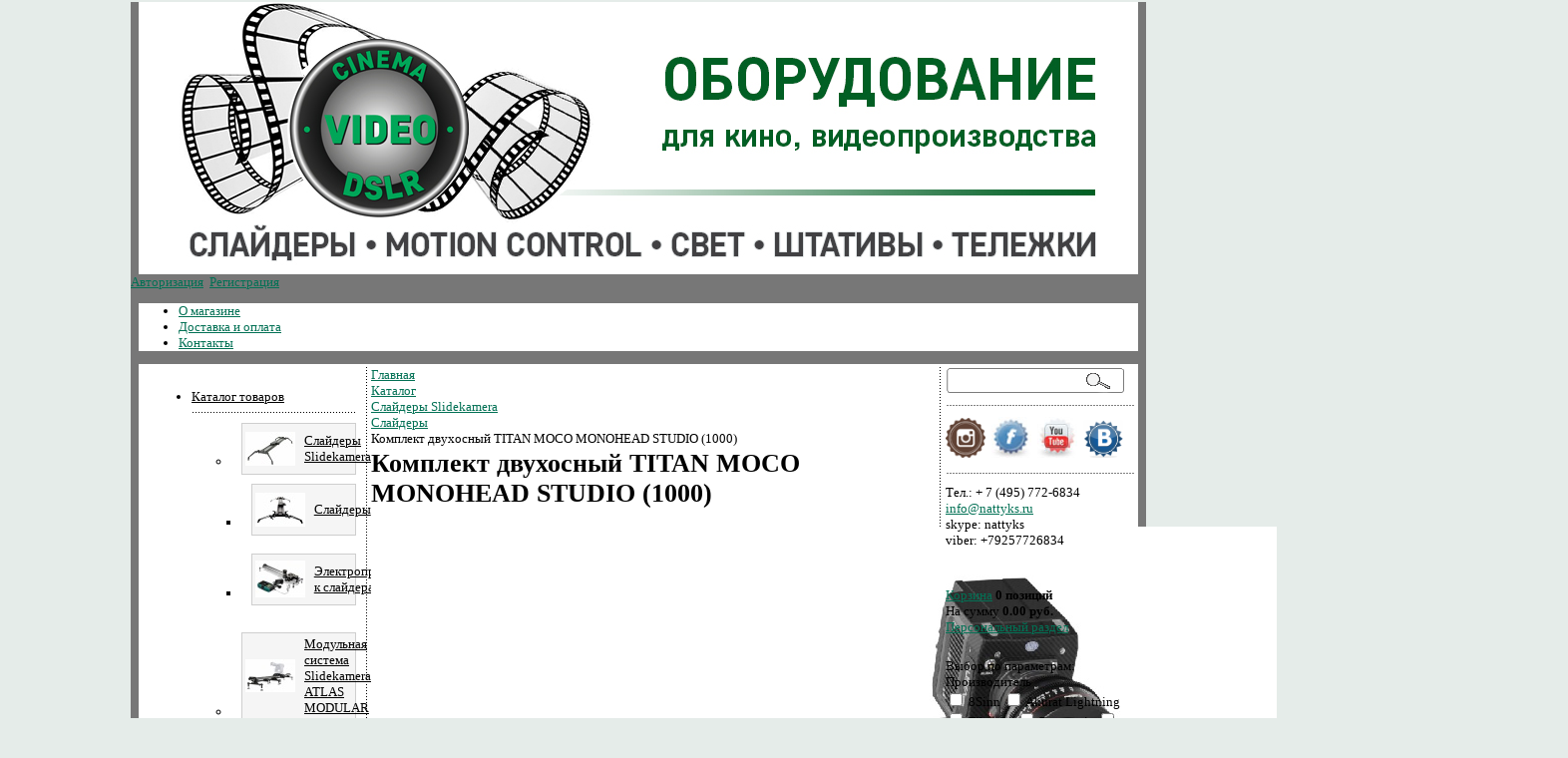

--- FILE ---
content_type: text/html; charset=UTF-8
request_url: http://www.videodslr.ru/catalog/slaydery_slidekamera_sliders/titan_100_2x/
body_size: 72543
content:
<!DOCTYPE html PUBLIC "-//W3C//DTD XHTML 1.0 Transitional//EN" "http://www.w3.org/TR/xhtml1/DTD/xhtml1-transitional.dtd">
<html xmlns="http://www.w3.org/1999/xhtml" xml:lang="ru" lang="ru">
<head>
<meta http-equiv="Content-Type" content="text/html; charset=UTF-8" />
<meta name="robots" content="slidekamera, операторское оборудование, red epic, red dragon, arri, arri alexa, blackmagic, blackmagic camera, sony, canon, nikon, panasonic, видео, hdslr, видеосъемка, видеопроизводство, операторский кран, слайдер для видео, слайдер для кинокамер, оборудование для dslr видеосъемки, операторская тележка &quot;scater&quot;, моторизированный слайдер, штативы видео, слайдеры для dslr, слайдер для видеосъемки, слайдер для dslr, слайдер dslr, операторский слайдер, операторская тележка, слайдер (кинооборудование), моторизованная панорамная голова, моторизированный слайдер slidekamera, оборудование для видеосъемки, slidekamera, camera crane, штативы для видеосъемки, dslr оборудование, кран для видеосъёмки, электропривод для слайдера, штатив slidekamera, слайдер моторизированный, слайдер slidekamera, операторский мини кран, моторизованные панорамные видеоголовки, моторизированный слайдер для камеры, моторизированный слайдер slidekamera, голова операторского крана, dslr кран, dslr слайдер, слайдер дслр, дслр оборудование, операторское оборудование, моторизированные краны, глайдтрек, слайдер камера, новая техника для видеоператора, кран операторский, кран журавль, кран для видеосъемки, proaim, camtree, filmcity, fotorange, konova, konova slider, konova слайдер, слайдер konova, varavon, varavon slidecam, varavon слайдер, kessler, kessler crane, pocket jib, glidetrack" />
<meta name="keywords" content="slidekamera, операторское оборудование, red epic, red dragon, arri, arri alexa, blackmagic, blackmagic camera, sony, canon, nikon, panasonic, видео, hdslr, видеосъемка, видеопроизводство, операторский кран, слайдер для видео, слайдер для кинокамер, оборудование для dslr видеосъемки, операторская тележка &quot;scater&quot;, моторизированный слайдер, штативы видео, слайдеры для dslr, слайдер для видеосъемки, слайдер для dslr, слайдер dslr, операторский слайдер, операторская тележка, слайдер (кинооборудование), моторизованная панорамная голова, моторизированный слайдер slidekamera, оборудование для видеосъемки, slidekamera, camera crane, штативы для видеосъемки, dslr оборудование, кран для видеосъёмки, электропривод для слайдера, штатив slidekamera, слайдер моторизированный, слайдер slidekamera, операторский мини кран, моторизованные панорамные видеоголовки, моторизированный слайдер для камеры, моторизированный слайдер slidekamera, голова операторского крана, dslr кран, dslr слайдер, слайдер дслр, дслр оборудование, операторское оборудование, моторизированные краны, глайдтрек, слайдер камера, новая техника для видеоператора, кран операторский, кран журавль, кран для видеосъемки, proaim, camtree, filmcity, fotorange, konova, konova slider, konova слайдер, слайдер konova, varavon, varavon slidecam, varavon слайдер, kessler, kessler crane, pocket jib, glidetrack" />
<meta name="description" content="Оборудование для кино, теле и видеопроизводства: слайдеры, операторские краны, штативы и др." />
<link href="/bitrix/js/ui/fonts/opensans/ui.font.opensans.min.css?16589119382320" type="text/css"  rel="stylesheet" />
<link href="/bitrix/js/main/popup/dist/main.popup.bundle.min.css?165822573724774" type="text/css"  rel="stylesheet" />
<link href="/bitrix/cache/css/s1/web20/page_2d0e8912d3bce221605fce49ae3b3329/page_2d0e8912d3bce221605fce49ae3b3329_v1.css?173056912744627" type="text/css"  rel="stylesheet" />
<link href="/bitrix/cache/css/s1/web20/template_d8904623b1f14071332e37236a1ac290/template_d8904623b1f14071332e37236a1ac290_v1.css?173056912726558" type="text/css"  data-template-style="true" rel="stylesheet" />
<script type="text/javascript">if(!window.BX)window.BX={};if(!window.BX.message)window.BX.message=function(mess){if(typeof mess==='object'){for(let i in mess) {BX.message[i]=mess[i];} return true;}};</script>
<script type="text/javascript">(window.BX||top.BX).message({'JS_CORE_LOADING':'Загрузка...','JS_CORE_NO_DATA':'- Нет данных -','JS_CORE_WINDOW_CLOSE':'Закрыть','JS_CORE_WINDOW_EXPAND':'Развернуть','JS_CORE_WINDOW_NARROW':'Свернуть в окно','JS_CORE_WINDOW_SAVE':'Сохранить','JS_CORE_WINDOW_CANCEL':'Отменить','JS_CORE_WINDOW_CONTINUE':'Продолжить','JS_CORE_H':'ч','JS_CORE_M':'м','JS_CORE_S':'с','JSADM_AI_HIDE_EXTRA':'Скрыть лишние','JSADM_AI_ALL_NOTIF':'Показать все','JSADM_AUTH_REQ':'Требуется авторизация!','JS_CORE_WINDOW_AUTH':'Войти','JS_CORE_IMAGE_FULL':'Полный размер'});</script>

<script type="text/javascript" src="/bitrix/js/main/core/core.min.js?1658225737216421"></script>

<script>BX.setJSList(['/bitrix/js/main/core/core_ajax.js','/bitrix/js/main/core/core_promise.js','/bitrix/js/main/polyfill/promise/js/promise.js','/bitrix/js/main/loadext/loadext.js','/bitrix/js/main/loadext/extension.js','/bitrix/js/main/polyfill/promise/js/promise.js','/bitrix/js/main/polyfill/find/js/find.js','/bitrix/js/main/polyfill/includes/js/includes.js','/bitrix/js/main/polyfill/matches/js/matches.js','/bitrix/js/ui/polyfill/closest/js/closest.js','/bitrix/js/main/polyfill/fill/main.polyfill.fill.js','/bitrix/js/main/polyfill/find/js/find.js','/bitrix/js/main/polyfill/matches/js/matches.js','/bitrix/js/main/polyfill/core/dist/polyfill.bundle.js','/bitrix/js/main/core/core.js','/bitrix/js/main/polyfill/intersectionobserver/js/intersectionobserver.js','/bitrix/js/main/lazyload/dist/lazyload.bundle.js','/bitrix/js/main/polyfill/core/dist/polyfill.bundle.js','/bitrix/js/main/parambag/dist/parambag.bundle.js']);
BX.setCSSList(['/bitrix/js/main/lazyload/dist/lazyload.bundle.css','/bitrix/js/main/parambag/dist/parambag.bundle.css']);</script>
<script type="text/javascript">(window.BX||top.BX).message({'LANGUAGE_ID':'ru','FORMAT_DATE':'DD.MM.YYYY','FORMAT_DATETIME':'DD.MM.YYYY HH:MI:SS','COOKIE_PREFIX':'BITRIX_SM','SERVER_TZ_OFFSET':'10800','UTF_MODE':'Y','SITE_ID':'s1','SITE_DIR':'/','USER_ID':'','SERVER_TIME':'1769299808','USER_TZ_OFFSET':'0','USER_TZ_AUTO':'Y','bitrix_sessid':'def57c64849bed9737f748a84a30195f'});</script>


<script type="text/javascript"  src="/bitrix/cache/js/s1/web20/kernel_main/kernel_main_v1.js?1737561357152878"></script>
<script type="text/javascript"  src="/bitrix/cache/js/s1/web20/kernel_main_polyfill_customevent/kernel_main_polyfill_customevent_v1.js?17305671341051"></script>
<script type="text/javascript" src="/bitrix/js/ui/dexie/dist/dexie.bitrix.bundle.min.js?164724683560992"></script>
<script type="text/javascript" src="/bitrix/js/main/core/core_ls.min.js?15325255187365"></script>
<script type="text/javascript" src="/bitrix/js/main/core/core_frame_cache.min.js?165225839911264"></script>
<script type="text/javascript" src="/bitrix/js/main/popup/dist/main.popup.bundle.min.js?165822573764063"></script>
<script type="text/javascript" src="/bitrix/js/currency/currency-core/dist/currency-core.bundle.min.js?16146232212842"></script>
<script type="text/javascript" src="/bitrix/js/currency/core_currency.min.js?1614623221833"></script>
<script type="text/javascript">BX.setJSList(['/bitrix/js/main/core/core_fx.js','/bitrix/js/main/pageobject/pageobject.js','/bitrix/js/main/core/core_window.js','/bitrix/js/main/session.js','/bitrix/js/main/date/main.date.js','/bitrix/js/main/core/core_date.js','/bitrix/js/main/utils.js','/bitrix/js/main/polyfill/customevent/main.polyfill.customevent.js','/bitrix/templates/web20/components/bitrix/catalog/catalog-slider/bitrix/catalog.element/.default/script.js','/bitrix/templates/web20/components/bitrix/menu/new-menu/script.js','/bitrix/templates/web20/components/bitrix/sale.basket.basket.line/basket-link/script.js','/bitrix/templates/web20/components/bitrix/catalog.smart.filter/visual_vertical_smart/script.js']);</script>
<script type="text/javascript">BX.setCSSList(['/bitrix/templates/web20/components/bitrix/catalog/catalog-slider/style.css','/bitrix/templates/web20/components/bitrix/catalog/catalog-slider/bitrix/catalog.element/.default/style.css','/bitrix/templates/web20/components/bitrix/catalog/catalog-slider/bitrix/catalog.element/.default/themes/green/style.css','/bitrix/templates/web20/components/bitrix/menu/top-menu/style.css','/bitrix/templates/web20/components/bitrix/menu/new-menu/style.css','/bitrix/templates/web20/components/bitrix/news.list/banners/style.css','/bitrix/components/bitrix/breadcrumb/templates/.default/style.css','/bitrix/templates/web20/components/bitrix/sale.basket.basket.line/basket-link/style.css','/bitrix/templates/web20/components/bitrix/catalog.smart.filter/visual_vertical_smart/style.css','/bitrix/templates/web20/components/bitrix/catalog.smart.filter/visual_vertical_smart/themes/green/colors.css','/bitrix/templates/web20/template_styles.css']);</script>


<script type="text/javascript"  src="/bitrix/cache/js/s1/web20/template_c56076e5b65922f2c7261fb24cc33656/template_c56076e5b65922f2c7261fb24cc33656_v1.js?173056713420271"></script>
<script type="text/javascript"  src="/bitrix/cache/js/s1/web20/page_cef9cd2e1f2d6561f8cd33020a92b5fa/page_cef9cd2e1f2d6561f8cd33020a92b5fa_v1.js?173056912772139"></script>
<script type="text/javascript">var _ba = _ba || []; _ba.push(["aid", "8706c32cdee3d4859c7d44bbbfc7f1ea"]); _ba.push(["host", "www.videodslr.ru"]); _ba.push(["ad[ct][item]", "[base64]"]);_ba.push(["ad[ct][user_id]", function(){return BX.message("USER_ID") ? BX.message("USER_ID") : 0;}]);_ba.push(["ad[ct][recommendation]", function() {var rcmId = "";var cookieValue = BX.getCookie("BITRIX_SM_RCM_PRODUCT_LOG");var productId = 1328;var cItems = [];var cItem;if (cookieValue){cItems = cookieValue.split(".");}var i = cItems.length;while (i--){cItem = cItems[i].split("-");if (cItem[0] == productId){rcmId = cItem[1];break;}}return rcmId;}]);_ba.push(["ad[ct][v]", "2"]);(function() {var ba = document.createElement("script"); ba.type = "text/javascript"; ba.async = true;ba.src = (document.location.protocol == "https:" ? "https://" : "http://") + "bitrix.info/ba.js";var s = document.getElementsByTagName("script")[0];s.parentNode.insertBefore(ba, s);})();</script>


<title>Комплект двухосный TITAN MOCO MONOHEAD STUDIO (1000)</title>

<script type="text/javascript" src="/highslide/highslide-full.js"></script>
<link rel="stylesheet" type="text/css" href="/highslide/highslide.css" />
<link rel="icon" href="/favicon.ico" type="image/x-icon"/>
<link rel="shortcut icon" href="/favicon.ico" type="image/x-icon"/>
<link href="/style.css" type="text/css" rel="stylesheet" />

<script type="text/javascript" src="//code.jquery.com/jquery-1.11.0.min.js"></script>
<script type="text/javascript" src="//code.jquery.com/jquery-migrate-1.2.1.min.js"></script>
<link rel="stylesheet" type="text/css" href="/slick/slick.css"/>
<link rel="stylesheet" type="text/css" href="/slick/slick-theme.css"/>
<script type="text/javascript" src="/slick/slick.min.js"></script>

<script type="text/javascript">
	hs.graphicsDir = '/highslide/graphics/';
	hs.align = 'center';
	hs.transitions = ['expand', 'crossfade'];
	hs.outlineType = 'rounded-white';
	hs.fadeInOut = true;
	hs.dimmingOpacity = 0.75;

	// define the restraining box
	hs.useBox = true;
	hs.width = 1200;
	hs.height = 900;

	// Add the controlbar
	hs.addSlideshow({
		interval: 5000,
		repeat: false,
		useControls: true,
		fixedControls: 'fit',
		overlayOptions: {
			opacity: 1,
			position: 'bottom center',
			hideOnMouseOut: true
		}
	});
</script>

</head>

<body>  
<table cellpadding="0" border="0" width="100%">
<tr>
<td align="center">
<div id="global">
<a href="/"><img src="/images/logo.jpg" border="0" alt="Оборудование для кино, теле и видеопроизводства: слайдеры, операторские краны, штативы и др." title="ООборудование для кино, теле и видеопроизводства: слайдеры, операторские краны, штативы и др." id="logo" /></a><br/>
<div id="logInOut">
<a href="/personal/profile/?login=yes">Авторизация</a>&nbsp;&nbsp;<a href="/personal/profile/?register=yes">Регистрация</a>
</div>
<div class="menu">
<ul class="top-menu">

			<li><a href="/about_us/">О магазине</a></li>
		
			<li><a href="/delivery/">Доставка и оплата</a></li>
		
			<li><a href="/contacts/">Контакты</a></li>
		

</ul>
<div style="clear: both"></div>
</div>
<table id="main">
    <tr> 		<td class="leftcolumn">
<ul class="left-menu">
<!--
array(24) {
  [0]=>
  array(11) {
    ["TEXT"]=>
    string(29) "Каталог товаров"
    ["LINK"]=>
    string(9) "/catalog/"
    ["SELECTED"]=>
    bool(true)
    ["PERMISSION"]=>
    string(1) "R"
    ["ADDITIONAL_LINKS"]=>
    array(0) {
    }
    ["ITEM_TYPE"]=>
    string(1) "D"
    ["ITEM_INDEX"]=>
    int(0)
    ["PARAMS"]=>
    array(0) {
    }
    ["CHAIN"]=>
    array(1) {
      [0]=>
      string(29) "Каталог товаров"
    }
    ["DEPTH_LEVEL"]=>
    int(1)
    ["IS_PARENT"]=>
    bool(true)
  }
  [1]=>
  array(12) {
    ["TEXT"]=>
    string(28) "Слайдеры Slidekamera"
    ["LINK"]=>
    string(18) "/catalog/slaydery/"
    ["SELECTED"]=>
    bool(true)
    ["PERMISSION"]=>
    string(1) "R"
    ["ADDITIONAL_LINKS"]=>
    array(1) {
      [0]=>
      string(18) "/catalog/slaydery/"
    }
    ["ITEM_TYPE"]=>
    string(1) "D"
    ["ITEM_INDEX"]=>
    int(3)
    ["PARAMS"]=>
    array(3) {
      ["FROM_IBLOCK"]=>
      bool(true)
      ["IS_PARENT"]=>
      bool(true)
      ["DEPTH_LEVEL"]=>
      string(1) "1"
    }
    ["CHAIN"]=>
    array(2) {
      [0]=>
      string(29) "Каталог товаров"
      [1]=>
      string(28) "Слайдеры Slidekamera"
    }
    ["DEPTH_LEVEL"]=>
    int(2)
    ["IS_PARENT"]=>
    bool(true)
    ["PICTURE"]=>
    string(38) "/upload/iblock/c52/big_xslider_pro.jpg"
  }
  [2]=>
  array(12) {
    ["TEXT"]=>
    string(16) "Слайдеры"
    ["LINK"]=>
    string(38) "/catalog/slaydery_slidekamera_sliders/"
    ["SELECTED"]=>
    bool(true)
    ["PERMISSION"]=>
    string(1) "R"
    ["ADDITIONAL_LINKS"]=>
    array(1) {
      [0]=>
      string(38) "/catalog/slaydery_slidekamera_sliders/"
    }
    ["ITEM_TYPE"]=>
    string(1) "D"
    ["ITEM_INDEX"]=>
    int(4)
    ["PARAMS"]=>
    array(3) {
      ["FROM_IBLOCK"]=>
      bool(true)
      ["IS_PARENT"]=>
      bool(false)
      ["DEPTH_LEVEL"]=>
      string(1) "2"
    }
    ["CHAIN"]=>
    array(2) {
      [0]=>
      string(29) "Каталог товаров"
      [1]=>
      string(16) "Слайдеры"
    }
    ["DEPTH_LEVEL"]=>
    int(3)
    ["IS_PARENT"]=>
    bool(false)
    ["PICTURE"]=>
    string(30) "/upload/iblock/b73/sliders.jpg"
  }
  [3]=>
  array(12) {
    ["TEXT"]=>
    string(50) "Электроприводы к слайдерам"
    ["LINK"]=>
    string(36) "/catalog/elektroprivody_k_slayderam/"
    ["SELECTED"]=>
    bool(false)
    ["PERMISSION"]=>
    string(1) "R"
    ["ADDITIONAL_LINKS"]=>
    array(1) {
      [0]=>
      string(36) "/catalog/elektroprivody_k_slayderam/"
    }
    ["ITEM_TYPE"]=>
    string(1) "D"
    ["ITEM_INDEX"]=>
    int(5)
    ["PARAMS"]=>
    array(3) {
      ["FROM_IBLOCK"]=>
      bool(true)
      ["IS_PARENT"]=>
      bool(false)
      ["DEPTH_LEVEL"]=>
      string(1) "2"
    }
    ["CHAIN"]=>
    array(2) {
      [0]=>
      string(29) "Каталог товаров"
      [1]=>
      string(50) "Электроприводы к слайдерам"
    }
    ["DEPTH_LEVEL"]=>
    int(3)
    ["IS_PARENT"]=>
    bool(false)
    ["PICTURE"]=>
    string(40) "/upload/iblock/548/naped_slidekamera.jpg"
  }
  [4]=>
  array(12) {
    ["TEXT"]=>
    string(59) "Модульная система Slidekamera ATLAS MODULAR"
    ["LINK"]=>
    string(27) "/catalog/slidekamera_atlas/"
    ["SELECTED"]=>
    bool(false)
    ["PERMISSION"]=>
    string(1) "R"
    ["ADDITIONAL_LINKS"]=>
    array(1) {
      [0]=>
      string(27) "/catalog/slidekamera_atlas/"
    }
    ["ITEM_TYPE"]=>
    string(1) "D"
    ["ITEM_INDEX"]=>
    int(6)
    ["PARAMS"]=>
    array(3) {
      ["FROM_IBLOCK"]=>
      bool(true)
      ["IS_PARENT"]=>
      bool(false)
      ["DEPTH_LEVEL"]=>
      string(1) "1"
    }
    ["CHAIN"]=>
    array(2) {
      [0]=>
      string(29) "Каталог товаров"
      [1]=>
      string(59) "Модульная система Slidekamera ATLAS MODULAR"
    }
    ["DEPTH_LEVEL"]=>
    int(2)
    ["IS_PARENT"]=>
    bool(false)
    ["PICTURE"]=>
    string(39) "/upload/iblock/16d/big_atlas_1_1920.jpg"
  }
  [5]=>
  array(12) {
    ["TEXT"]=>
    string(140) "Моторизированные комплекты Слайдкамера на базе модульного слайдера ATLAS MODULAR"
    ["LINK"]=>
    string(27) "/catalog/set_atlas_modular/"
    ["SELECTED"]=>
    bool(false)
    ["PERMISSION"]=>
    string(1) "R"
    ["ADDITIONAL_LINKS"]=>
    array(1) {
      [0]=>
      string(27) "/catalog/set_atlas_modular/"
    }
    ["ITEM_TYPE"]=>
    string(1) "D"
    ["ITEM_INDEX"]=>
    int(7)
    ["PARAMS"]=>
    array(3) {
      ["FROM_IBLOCK"]=>
      bool(true)
      ["IS_PARENT"]=>
      bool(false)
      ["DEPTH_LEVEL"]=>
      string(1) "1"
    }
    ["CHAIN"]=>
    array(2) {
      [0]=>
      string(29) "Каталог товаров"
      [1]=>
      string(140) "Моторизированные комплекты Слайдкамера на базе модульного слайдера ATLAS MODULAR"
    }
    ["DEPTH_LEVEL"]=>
    int(2)
    ["IS_PARENT"]=>
    bool(false)
    ["PICTURE"]=>
    string(32) "/upload/iblock/649/set_ATLAS.jpg"
  }
  [6]=>
  array(12) {
    ["TEXT"]=>
    string(45) "Моторизированные головы"
    ["LINK"]=>
    string(25) "/catalog/panoramic_heads/"
    ["SELECTED"]=>
    bool(false)
    ["PERMISSION"]=>
    string(1) "R"
    ["ADDITIONAL_LINKS"]=>
    array(1) {
      [0]=>
      string(25) "/catalog/panoramic_heads/"
    }
    ["ITEM_TYPE"]=>
    string(1) "D"
    ["ITEM_INDEX"]=>
    int(12)
    ["PARAMS"]=>
    array(3) {
      ["FROM_IBLOCK"]=>
      bool(true)
      ["IS_PARENT"]=>
      bool(false)
      ["DEPTH_LEVEL"]=>
      string(1) "1"
    }
    ["CHAIN"]=>
    array(2) {
      [0]=>
      string(29) "Каталог товаров"
      [1]=>
      string(45) "Моторизированные головы"
    }
    ["DEPTH_LEVEL"]=>
    int(2)
    ["IS_PARENT"]=>
    bool(false)
    ["PICTURE"]=>
    string(42) "/upload/iblock/ec6/big_bullhead_2_1920.jpg"
  }
  [7]=>
  array(12) {
    ["TEXT"]=>
    string(56) "Гиро стабилизированные головы"
    ["LINK"]=>
    string(19) "/catalog/gyro_head/"
    ["SELECTED"]=>
    bool(false)
    ["PERMISSION"]=>
    string(1) "R"
    ["ADDITIONAL_LINKS"]=>
    array(1) {
      [0]=>
      string(19) "/catalog/gyro_head/"
    }
    ["ITEM_TYPE"]=>
    string(1) "D"
    ["ITEM_INDEX"]=>
    int(13)
    ["PARAMS"]=>
    array(3) {
      ["FROM_IBLOCK"]=>
      bool(true)
      ["IS_PARENT"]=>
      bool(false)
      ["DEPTH_LEVEL"]=>
      string(1) "1"
    }
    ["CHAIN"]=>
    array(2) {
      [0]=>
      string(29) "Каталог товаров"
      [1]=>
      string(56) "Гиро стабилизированные головы"
    }
    ["DEPTH_LEVEL"]=>
    int(2)
    ["IS_PARENT"]=>
    bool(false)
    ["PICTURE"]=>
    string(27) "/upload/iblock/6d8/elit.jpg"
  }
  [8]=>
  array(12) {
    ["TEXT"]=>
    string(51) "Гибкие слайдеры Waterbird Multislider"
    ["LINK"]=>
    string(19) "/catalog/waterbird/"
    ["SELECTED"]=>
    bool(false)
    ["PERMISSION"]=>
    string(1) "R"
    ["ADDITIONAL_LINKS"]=>
    array(1) {
      [0]=>
      string(19) "/catalog/waterbird/"
    }
    ["ITEM_TYPE"]=>
    string(1) "D"
    ["ITEM_INDEX"]=>
    int(14)
    ["PARAMS"]=>
    array(3) {
      ["FROM_IBLOCK"]=>
      bool(true)
      ["IS_PARENT"]=>
      bool(false)
      ["DEPTH_LEVEL"]=>
      string(1) "1"
    }
    ["CHAIN"]=>
    array(2) {
      [0]=>
      string(29) "Каталог товаров"
      [1]=>
      string(51) "Гибкие слайдеры Waterbird Multislider"
    }
    ["DEPTH_LEVEL"]=>
    int(2)
    ["IS_PARENT"]=>
    bool(false)
    ["PICTURE"]=>
    string(27) "/upload/iblock/330/logo.jpg"
  }
  [9]=>
  array(12) {
    ["TEXT"]=>
    string(15) "Свет Akurat"
    ["LINK"]=>
    string(26) "/catalog/videosvet_akurat/"
    ["SELECTED"]=>
    bool(false)
    ["PERMISSION"]=>
    string(1) "R"
    ["ADDITIONAL_LINKS"]=>
    array(1) {
      [0]=>
      string(26) "/catalog/videosvet_akurat/"
    }
    ["ITEM_TYPE"]=>
    string(1) "D"
    ["ITEM_INDEX"]=>
    int(15)
    ["PARAMS"]=>
    array(3) {
      ["FROM_IBLOCK"]=>
      bool(true)
      ["IS_PARENT"]=>
      bool(true)
      ["DEPTH_LEVEL"]=>
      string(1) "1"
    }
    ["CHAIN"]=>
    array(2) {
      [0]=>
      string(29) "Каталог товаров"
      [1]=>
      string(15) "Свет Akurat"
    }
    ["DEPTH_LEVEL"]=>
    int(2)
    ["IS_PARENT"]=>
    bool(true)
    ["PICTURE"]=>
    string(35) "/upload/iblock/56c/a1_front_800.jpg"
  }
  [10]=>
  array(12) {
    ["TEXT"]=>
    string(62) "Диффузионные светодиодные панели"
    ["LINK"]=>
    string(38) "/catalog/diffuzionnye_svetovye_paneli/"
    ["SELECTED"]=>
    bool(false)
    ["PERMISSION"]=>
    string(1) "R"
    ["ADDITIONAL_LINKS"]=>
    array(1) {
      [0]=>
      string(38) "/catalog/diffuzionnye_svetovye_paneli/"
    }
    ["ITEM_TYPE"]=>
    string(1) "D"
    ["ITEM_INDEX"]=>
    int(16)
    ["PARAMS"]=>
    array(3) {
      ["FROM_IBLOCK"]=>
      bool(true)
      ["IS_PARENT"]=>
      bool(false)
      ["DEPTH_LEVEL"]=>
      string(1) "2"
    }
    ["CHAIN"]=>
    array(2) {
      [0]=>
      string(29) "Каталог товаров"
      [1]=>
      string(62) "Диффузионные светодиодные панели"
    }
    ["DEPTH_LEVEL"]=>
    int(3)
    ["IS_PARENT"]=>
    bool(false)
    ["PICTURE"]=>
    string(37) "/upload/iblock/4d8/dyffuzor_light.jpg"
  }
  [11]=>
  array(12) {
    ["TEXT"]=>
    string(74) "Светодиодные панели со сменными линзами"
    ["LINK"]=>
    string(49) "/catalog/svetodiodnye_paneli_so_smennymi_linzami/"
    ["SELECTED"]=>
    bool(false)
    ["PERMISSION"]=>
    string(1) "R"
    ["ADDITIONAL_LINKS"]=>
    array(1) {
      [0]=>
      string(49) "/catalog/svetodiodnye_paneli_so_smennymi_linzami/"
    }
    ["ITEM_TYPE"]=>
    string(1) "D"
    ["ITEM_INDEX"]=>
    int(17)
    ["PARAMS"]=>
    array(3) {
      ["FROM_IBLOCK"]=>
      bool(true)
      ["IS_PARENT"]=>
      bool(false)
      ["DEPTH_LEVEL"]=>
      string(1) "2"
    }
    ["CHAIN"]=>
    array(2) {
      [0]=>
      string(29) "Каталог товаров"
      [1]=>
      string(74) "Светодиодные панели со сменными линзами"
    }
    ["DEPTH_LEVEL"]=>
    int(3)
    ["IS_PARENT"]=>
    bool(false)
    ["PICTURE"]=>
    string(43) "/upload/iblock/f4e/1_s4bi_60_angle_view.jpg"
  }
  [12]=>
  array(12) {
    ["TEXT"]=>
    string(67) "SECTOR - Модульная система освещения RGBWW"
    ["LINK"]=>
    string(16) "/catalog/sector/"
    ["SELECTED"]=>
    bool(false)
    ["PERMISSION"]=>
    string(1) "R"
    ["ADDITIONAL_LINKS"]=>
    array(1) {
      [0]=>
      string(16) "/catalog/sector/"
    }
    ["ITEM_TYPE"]=>
    string(1) "D"
    ["ITEM_INDEX"]=>
    int(18)
    ["PARAMS"]=>
    array(3) {
      ["FROM_IBLOCK"]=>
      bool(true)
      ["IS_PARENT"]=>
      bool(false)
      ["DEPTH_LEVEL"]=>
      string(1) "2"
    }
    ["CHAIN"]=>
    array(2) {
      [0]=>
      string(29) "Каталог товаров"
      [1]=>
      string(67) "SECTOR - Модульная система освещения RGBWW"
    }
    ["DEPTH_LEVEL"]=>
    int(3)
    ["IS_PARENT"]=>
    bool(false)
    ["PICTURE"]=>
    string(56) "/upload/iblock/cff/SECTOR_4_panel_front_back_sq_menu.png"
  }
  [13]=>
  array(12) {
    ["TEXT"]=>
    string(64) "Akurat W-DMX - беспроводное управление DMX"
    ["LINK"]=>
    string(50) "/catalog/akurat_w_dmx_besprovodnoe_upravlenie_dmx/"
    ["SELECTED"]=>
    bool(false)
    ["PERMISSION"]=>
    string(1) "R"
    ["ADDITIONAL_LINKS"]=>
    array(1) {
      [0]=>
      string(50) "/catalog/akurat_w_dmx_besprovodnoe_upravlenie_dmx/"
    }
    ["ITEM_TYPE"]=>
    string(1) "D"
    ["ITEM_INDEX"]=>
    int(19)
    ["PARAMS"]=>
    array(3) {
      ["FROM_IBLOCK"]=>
      bool(true)
      ["IS_PARENT"]=>
      bool(false)
      ["DEPTH_LEVEL"]=>
      string(1) "2"
    }
    ["CHAIN"]=>
    array(2) {
      [0]=>
      string(29) "Каталог товаров"
      [1]=>
      string(64) "Akurat W-DMX - беспроводное управление DMX"
    }
    ["DEPTH_LEVEL"]=>
    int(3)
    ["IS_PARENT"]=>
    bool(false)
    ["PICTURE"]=>
    string(66) "/upload/iblock/b6a/m9v9hjjvjmi5ftqdzsj95pwx0gtvbpwg/W_DMX_RX_1.png"
  }
  [14]=>
  array(12) {
    ["TEXT"]=>
    string(29) "Накамерный свет"
    ["LINK"]=>
    string(25) "/catalog/nakamernyy_svet/"
    ["SELECTED"]=>
    bool(false)
    ["PERMISSION"]=>
    string(1) "R"
    ["ADDITIONAL_LINKS"]=>
    array(1) {
      [0]=>
      string(25) "/catalog/nakamernyy_svet/"
    }
    ["ITEM_TYPE"]=>
    string(1) "D"
    ["ITEM_INDEX"]=>
    int(20)
    ["PARAMS"]=>
    array(3) {
      ["FROM_IBLOCK"]=>
      bool(true)
      ["IS_PARENT"]=>
      bool(false)
      ["DEPTH_LEVEL"]=>
      string(1) "2"
    }
    ["CHAIN"]=>
    array(2) {
      [0]=>
      string(29) "Каталог товаров"
      [1]=>
      string(29) "Накамерный свет"
    }
    ["DEPTH_LEVEL"]=>
    int(3)
    ["IS_PARENT"]=>
    bool(false)
    ["PICTURE"]=>
    string(26) "/upload/iblock/2ee/ula.jpg"
  }
  [15]=>
  array(12) {
    ["TEXT"]=>
    string(98) "Подвесная моторизированная система студийного света"
    ["LINK"]=>
    string(33) "/catalog/overhead_track_lighting/"
    ["SELECTED"]=>
    bool(false)
    ["PERMISSION"]=>
    string(1) "R"
    ["ADDITIONAL_LINKS"]=>
    array(1) {
      [0]=>
      string(33) "/catalog/overhead_track_lighting/"
    }
    ["ITEM_TYPE"]=>
    string(1) "D"
    ["ITEM_INDEX"]=>
    int(21)
    ["PARAMS"]=>
    array(3) {
      ["FROM_IBLOCK"]=>
      bool(true)
      ["IS_PARENT"]=>
      bool(false)
      ["DEPTH_LEVEL"]=>
      string(1) "2"
    }
    ["CHAIN"]=>
    array(2) {
      [0]=>
      string(29) "Каталог товаров"
      [1]=>
      string(98) "Подвесная моторизированная система студийного света"
    }
    ["DEPTH_LEVEL"]=>
    int(3)
    ["IS_PARENT"]=>
    bool(false)
    ["PICTURE"]=>
    string(45) "/upload/iblock/71e/Track_LightinSystem_02.jpg"
  }
  [16]=>
  array(12) {
    ["TEXT"]=>
    string(47) "Операторские краны Slidekamera"
    ["LINK"]=>
    string(28) "/catalog/operatorskie_krany/"
    ["SELECTED"]=>
    bool(false)
    ["PERMISSION"]=>
    string(1) "R"
    ["ADDITIONAL_LINKS"]=>
    array(1) {
      [0]=>
      string(28) "/catalog/operatorskie_krany/"
    }
    ["ITEM_TYPE"]=>
    string(1) "D"
    ["ITEM_INDEX"]=>
    int(22)
    ["PARAMS"]=>
    array(3) {
      ["FROM_IBLOCK"]=>
      bool(true)
      ["IS_PARENT"]=>
      bool(false)
      ["DEPTH_LEVEL"]=>
      string(1) "1"
    }
    ["CHAIN"]=>
    array(2) {
      [0]=>
      string(29) "Каталог товаров"
      [1]=>
      string(47) "Операторские краны Slidekamera"
    }
    ["DEPTH_LEVEL"]=>
    int(2)
    ["IS_PARENT"]=>
    bool(false)
    ["PICTURE"]=>
    string(29) "/upload/iblock/ec5/cranes.jpg"
  }
  [17]=>
  array(12) {
    ["TEXT"]=>
    string(38) "Штативы и аксессуары"
    ["LINK"]=>
    string(34) "/catalog/tripods_and_tripod_heads/"
    ["SELECTED"]=>
    bool(false)
    ["PERMISSION"]=>
    string(1) "R"
    ["ADDITIONAL_LINKS"]=>
    array(1) {
      [0]=>
      string(34) "/catalog/tripods_and_tripod_heads/"
    }
    ["ITEM_TYPE"]=>
    string(1) "D"
    ["ITEM_INDEX"]=>
    int(23)
    ["PARAMS"]=>
    array(3) {
      ["FROM_IBLOCK"]=>
      bool(true)
      ["IS_PARENT"]=>
      bool(false)
      ["DEPTH_LEVEL"]=>
      string(1) "1"
    }
    ["CHAIN"]=>
    array(2) {
      [0]=>
      string(29) "Каталог товаров"
      [1]=>
      string(38) "Штативы и аксессуары"
    }
    ["DEPTH_LEVEL"]=>
    int(2)
    ["IS_PARENT"]=>
    bool(false)
    ["PICTURE"]=>
    string(41) "/upload/iblock/fd9/slidekamera_tripod.jpg"
  }
  [18]=>
  array(12) {
    ["TEXT"]=>
    string(34) "Чехлы, сумки, кейсы"
    ["LINK"]=>
    string(25) "/catalog/chekhly_i_keysy/"
    ["SELECTED"]=>
    bool(false)
    ["PERMISSION"]=>
    string(1) "R"
    ["ADDITIONAL_LINKS"]=>
    array(1) {
      [0]=>
      string(25) "/catalog/chekhly_i_keysy/"
    }
    ["ITEM_TYPE"]=>
    string(1) "D"
    ["ITEM_INDEX"]=>
    int(24)
    ["PARAMS"]=>
    array(3) {
      ["FROM_IBLOCK"]=>
      bool(true)
      ["IS_PARENT"]=>
      bool(false)
      ["DEPTH_LEVEL"]=>
      string(1) "1"
    }
    ["CHAIN"]=>
    array(2) {
      [0]=>
      string(29) "Каталог товаров"
      [1]=>
      string(34) "Чехлы, сумки, кейсы"
    }
    ["DEPTH_LEVEL"]=>
    int(2)
    ["IS_PARENT"]=>
    bool(false)
    ["PICTURE"]=>
    string(45) "/upload/iblock/c98/slidekamera_psk_hsk5_1.jpg"
  }
  [19]=>
  array(12) {
    ["TEXT"]=>
    string(32) "Аксессуары Slidekamera"
    ["LINK"]=>
    string(20) "/catalog/aksessuary/"
    ["SELECTED"]=>
    bool(false)
    ["PERMISSION"]=>
    string(1) "R"
    ["ADDITIONAL_LINKS"]=>
    array(1) {
      [0]=>
      string(20) "/catalog/aksessuary/"
    }
    ["ITEM_TYPE"]=>
    string(1) "D"
    ["ITEM_INDEX"]=>
    int(25)
    ["PARAMS"]=>
    array(3) {
      ["FROM_IBLOCK"]=>
      bool(true)
      ["IS_PARENT"]=>
      bool(false)
      ["DEPTH_LEVEL"]=>
      string(1) "1"
    }
    ["CHAIN"]=>
    array(2) {
      [0]=>
      string(29) "Каталог товаров"
      [1]=>
      string(32) "Аксессуары Slidekamera"
    }
    ["DEPTH_LEVEL"]=>
    int(2)
    ["IS_PARENT"]=>
    bool(false)
    ["PICTURE"]=>
    string(31) "/upload/iblock/d14/small_66.jpg"
  }
  [20]=>
  array(12) {
    ["TEXT"]=>
    string(57) "Система Slidekamera VARIO (конструктор)"
    ["LINK"]=>
    string(39) "/catalog/sistema_slidekamera_magic_arm/"
    ["SELECTED"]=>
    bool(false)
    ["PERMISSION"]=>
    string(1) "R"
    ["ADDITIONAL_LINKS"]=>
    array(1) {
      [0]=>
      string(39) "/catalog/sistema_slidekamera_magic_arm/"
    }
    ["ITEM_TYPE"]=>
    string(1) "D"
    ["ITEM_INDEX"]=>
    int(26)
    ["PARAMS"]=>
    array(3) {
      ["FROM_IBLOCK"]=>
      bool(true)
      ["IS_PARENT"]=>
      bool(false)
      ["DEPTH_LEVEL"]=>
      string(1) "1"
    }
    ["CHAIN"]=>
    array(2) {
      [0]=>
      string(29) "Каталог товаров"
      [1]=>
      string(57) "Система Slidekamera VARIO (конструктор)"
    }
    ["DEPTH_LEVEL"]=>
    int(2)
    ["IS_PARENT"]=>
    bool(false)
    ["PICTURE"]=>
    string(45) "/upload/iblock/2a6/57f7529b93a7a_vario_01.jpg"
  }
  [21]=>
  array(12) {
    ["TEXT"]=>
    string(59) "Шарнирные крепления (Magic Arm) VARIO ARM"
    ["LINK"]=>
    string(41) "/catalog/sharnirnye_krepleniya_vario_arm/"
    ["SELECTED"]=>
    bool(false)
    ["PERMISSION"]=>
    string(1) "R"
    ["ADDITIONAL_LINKS"]=>
    array(1) {
      [0]=>
      string(41) "/catalog/sharnirnye_krepleniya_vario_arm/"
    }
    ["ITEM_TYPE"]=>
    string(1) "D"
    ["ITEM_INDEX"]=>
    int(28)
    ["PARAMS"]=>
    array(3) {
      ["FROM_IBLOCK"]=>
      bool(true)
      ["IS_PARENT"]=>
      bool(false)
      ["DEPTH_LEVEL"]=>
      string(1) "1"
    }
    ["CHAIN"]=>
    array(2) {
      [0]=>
      string(29) "Каталог товаров"
      [1]=>
      string(59) "Шарнирные крепления (Magic Arm) VARIO ARM"
    }
    ["DEPTH_LEVEL"]=>
    int(2)
    ["IS_PARENT"]=>
    bool(false)
    ["PICTURE"]=>
    string(32) "/upload/iblock/b12/vario_arm.jpg"
  }
  [22]=>
  array(12) {
    ["TEXT"]=>
    string(40) "Полусферы и крепления"
    ["LINK"]=>
    string(15) "/catalog/mount/"
    ["SELECTED"]=>
    bool(false)
    ["PERMISSION"]=>
    string(1) "R"
    ["ADDITIONAL_LINKS"]=>
    array(1) {
      [0]=>
      string(15) "/catalog/mount/"
    }
    ["ITEM_TYPE"]=>
    string(1) "D"
    ["ITEM_INDEX"]=>
    int(29)
    ["PARAMS"]=>
    array(3) {
      ["FROM_IBLOCK"]=>
      bool(true)
      ["IS_PARENT"]=>
      bool(false)
      ["DEPTH_LEVEL"]=>
      string(1) "1"
    }
    ["CHAIN"]=>
    array(2) {
      [0]=>
      string(29) "Каталог товаров"
      [1]=>
      string(40) "Полусферы и крепления"
    }
    ["DEPTH_LEVEL"]=>
    int(2)
    ["IS_PARENT"]=>
    bool(false)
    ["PICTURE"]=>
    string(34) "/upload/iblock/255/big_half_75.jpg"
  }
  [23]=>
  array(12) {
    ["TEXT"]=>
    string(50) "Винты, шпильки, переходники"
    ["LINK"]=>
    string(36) "/catalog/vinty_shpilki_perekhodniki/"
    ["SELECTED"]=>
    bool(false)
    ["PERMISSION"]=>
    string(1) "R"
    ["ADDITIONAL_LINKS"]=>
    array(1) {
      [0]=>
      string(36) "/catalog/vinty_shpilki_perekhodniki/"
    }
    ["ITEM_TYPE"]=>
    string(1) "D"
    ["ITEM_INDEX"]=>
    int(30)
    ["PARAMS"]=>
    array(3) {
      ["FROM_IBLOCK"]=>
      bool(true)
      ["IS_PARENT"]=>
      bool(false)
      ["DEPTH_LEVEL"]=>
      string(1) "1"
    }
    ["CHAIN"]=>
    array(2) {
      [0]=>
      string(29) "Каталог товаров"
      [1]=>
      string(50) "Винты, шпильки, переходники"
    }
    ["DEPTH_LEVEL"]=>
    int(2)
    ["IS_PARENT"]=>
    bool(false)
    ["PICTURE"]=>
    string(36) "/upload/iblock/b10/set_1_4_1_8_1.jpg"
  }
}
-->


	
	
	
					<li><a href="/catalog/" class="root-item-selected">Каталог товаров</a></li>
					<ul class="menu-sitemap-tree">
		
	
	

	
	
	
					<li class="">
				<div class="razdel par lvl2">
					<table height="50">
						<tr>
							<td>
								<a href="/catalog/slaydery/"><img src="/upload/iblock/c52/big_xslider_pro.jpg" alt="" align="left" border="0" /></a>							</td>
							<td>
								<a href="/catalog/slaydery/">
									Слайдеры Slidekamera								</a>
							</td>
						</tr>
					</table>
				</div>
				<ul>
		
	
	

	
	
	
		
							<li>
					<div class="razdel lvl3">
						<table height="50">
							<tr>
								<td>
									<a href="/catalog/slaydery_slidekamera_sliders/"><img src="/upload/iblock/b73/sliders.jpg" alt="" align="left" border="0" /></a>								</td>
								<td>
									<a href="/catalog/slaydery_slidekamera_sliders/">
										Слайдеры									</a>
								</td>
							</tr>
						</table>
					</div>
				</li>
			
		
	
	

	
	
	
		
							<li>
					<div class="razdel lvl3">
						<table height="50">
							<tr>
								<td>
									<a href="/catalog/elektroprivody_k_slayderam/"><img src="/upload/iblock/548/naped_slidekamera.jpg" alt="" align="left" border="0" /></a>								</td>
								<td>
									<a href="/catalog/elektroprivody_k_slayderam/">
										Электроприводы к слайдерам									</a>
								</td>
							</tr>
						</table>
					</div>
				</li>
			
		
	
	

			</ul></li>	
	
	
		
							<li>
					<div class="razdel lvl2">
						<table height="50">
							<tr>
								<td>
									<a href="/catalog/slidekamera_atlas/"><img src="/upload/iblock/16d/big_atlas_1_1920.jpg" alt="" align="left" border="0" /></a>								</td>
								<td>
									<a href="/catalog/slidekamera_atlas/">
										Модульная система Slidekamera ATLAS MODULAR									</a>
								</td>
							</tr>
						</table>
					</div>
				</li>
			
		
	
	

	
	
	
		
							<li>
					<div class="razdel lvl2">
						<table height="50">
							<tr>
								<td>
									<a href="/catalog/set_atlas_modular/"><img src="/upload/iblock/649/set_ATLAS.jpg" alt="" align="left" border="0" /></a>								</td>
								<td>
									<a href="/catalog/set_atlas_modular/">
										Моторизированные комплекты Слайдкамера на базе модульного слайдера ATLAS MODULAR									</a>
								</td>
							</tr>
						</table>
					</div>
				</li>
			
		
	
	

	
	
	
		
							<li>
					<div class="razdel lvl2">
						<table height="50">
							<tr>
								<td>
									<a href="/catalog/panoramic_heads/"><img src="/upload/iblock/ec6/big_bullhead_2_1920.jpg" alt="" align="left" border="0" /></a>								</td>
								<td>
									<a href="/catalog/panoramic_heads/">
										Моторизированные головы									</a>
								</td>
							</tr>
						</table>
					</div>
				</li>
			
		
	
	

	
	
	
		
							<li>
					<div class="razdel lvl2">
						<table height="50">
							<tr>
								<td>
									<a href="/catalog/gyro_head/"><img src="/upload/iblock/6d8/elit.jpg" alt="" align="left" border="0" /></a>								</td>
								<td>
									<a href="/catalog/gyro_head/">
										Гиро стабилизированные головы									</a>
								</td>
							</tr>
						</table>
					</div>
				</li>
			
		
	
	

	
	
	
		
							<li>
					<div class="razdel lvl2">
						<table height="50">
							<tr>
								<td>
									<a href="/catalog/waterbird/"><img src="/upload/iblock/330/logo.jpg" alt="" align="left" border="0" /></a>								</td>
								<td>
									<a href="/catalog/waterbird/">
										Гибкие слайдеры Waterbird Multislider									</a>
								</td>
							</tr>
						</table>
					</div>
				</li>
			
		
	
	

	
	
	
					<li class="close">
				<div class="razdel par lvl2">
					<table height="50">
						<tr>
							<td>
								<a href="/catalog/videosvet_akurat/"><img src="/upload/iblock/56c/a1_front_800.jpg" alt="" align="left" border="0" /></a>							</td>
							<td>
								<a href="/catalog/videosvet_akurat/">
									Свет Akurat								</a>
							</td>
						</tr>
					</table>
				</div>
				<ul>
		
	
	

	
	
	
		
							<li>
					<div class="razdel lvl3">
						<table height="50">
							<tr>
								<td>
									<a href="/catalog/diffuzionnye_svetovye_paneli/"><img src="/upload/iblock/4d8/dyffuzor_light.jpg" alt="" align="left" border="0" /></a>								</td>
								<td>
									<a href="/catalog/diffuzionnye_svetovye_paneli/">
										Диффузионные светодиодные панели									</a>
								</td>
							</tr>
						</table>
					</div>
				</li>
			
		
	
	

	
	
	
		
							<li>
					<div class="razdel lvl3">
						<table height="50">
							<tr>
								<td>
									<a href="/catalog/svetodiodnye_paneli_so_smennymi_linzami/"><img src="/upload/iblock/f4e/1_s4bi_60_angle_view.jpg" alt="" align="left" border="0" /></a>								</td>
								<td>
									<a href="/catalog/svetodiodnye_paneli_so_smennymi_linzami/">
										Светодиодные панели со сменными линзами									</a>
								</td>
							</tr>
						</table>
					</div>
				</li>
			
		
	
	

	
	
	
		
							<li>
					<div class="razdel lvl3">
						<table height="50">
							<tr>
								<td>
									<a href="/catalog/sector/"><img src="/upload/iblock/cff/SECTOR_4_panel_front_back_sq_menu.png" alt="" align="left" border="0" /></a>								</td>
								<td>
									<a href="/catalog/sector/">
										SECTOR - Модульная система освещения RGBWW									</a>
								</td>
							</tr>
						</table>
					</div>
				</li>
			
		
	
	

	
	
	
		
							<li>
					<div class="razdel lvl3">
						<table height="50">
							<tr>
								<td>
									<a href="/catalog/akurat_w_dmx_besprovodnoe_upravlenie_dmx/"><img src="/upload/iblock/b6a/m9v9hjjvjmi5ftqdzsj95pwx0gtvbpwg/W_DMX_RX_1.png" alt="" align="left" border="0" /></a>								</td>
								<td>
									<a href="/catalog/akurat_w_dmx_besprovodnoe_upravlenie_dmx/">
										Akurat W-DMX - беспроводное управление DMX									</a>
								</td>
							</tr>
						</table>
					</div>
				</li>
			
		
	
	

	
	
	
		
							<li>
					<div class="razdel lvl3">
						<table height="50">
							<tr>
								<td>
									<a href="/catalog/nakamernyy_svet/"><img src="/upload/iblock/2ee/ula.jpg" alt="" align="left" border="0" /></a>								</td>
								<td>
									<a href="/catalog/nakamernyy_svet/">
										Накамерный свет									</a>
								</td>
							</tr>
						</table>
					</div>
				</li>
			
		
	
	

	
	
	
		
							<li>
					<div class="razdel lvl3">
						<table height="50">
							<tr>
								<td>
									<a href="/catalog/overhead_track_lighting/"><img src="/upload/iblock/71e/Track_LightinSystem_02.jpg" alt="" align="left" border="0" /></a>								</td>
								<td>
									<a href="/catalog/overhead_track_lighting/">
										Подвесная моторизированная система студийного света									</a>
								</td>
							</tr>
						</table>
					</div>
				</li>
			
		
	
	

			</ul></li>	
	
	
		
							<li>
					<div class="razdel lvl2">
						<table height="50">
							<tr>
								<td>
									<a href="/catalog/operatorskie_krany/"><img src="/upload/iblock/ec5/cranes.jpg" alt="" align="left" border="0" /></a>								</td>
								<td>
									<a href="/catalog/operatorskie_krany/">
										Операторские краны Slidekamera									</a>
								</td>
							</tr>
						</table>
					</div>
				</li>
			
		
	
	

	
	
	
		
							<li>
					<div class="razdel lvl2">
						<table height="50">
							<tr>
								<td>
									<a href="/catalog/tripods_and_tripod_heads/"><img src="/upload/iblock/fd9/slidekamera_tripod.jpg" alt="" align="left" border="0" /></a>								</td>
								<td>
									<a href="/catalog/tripods_and_tripod_heads/">
										Штативы и аксессуары									</a>
								</td>
							</tr>
						</table>
					</div>
				</li>
			
		
	
	

	
	
	
		
							<li>
					<div class="razdel lvl2">
						<table height="50">
							<tr>
								<td>
									<a href="/catalog/chekhly_i_keysy/"><img src="/upload/iblock/c98/slidekamera_psk_hsk5_1.jpg" alt="" align="left" border="0" /></a>								</td>
								<td>
									<a href="/catalog/chekhly_i_keysy/">
										Чехлы, сумки, кейсы									</a>
								</td>
							</tr>
						</table>
					</div>
				</li>
			
		
	
	

	
	
	
		
							<li>
					<div class="razdel lvl2">
						<table height="50">
							<tr>
								<td>
									<a href="/catalog/aksessuary/"><img src="/upload/iblock/d14/small_66.jpg" alt="" align="left" border="0" /></a>								</td>
								<td>
									<a href="/catalog/aksessuary/">
										Аксессуары Slidekamera									</a>
								</td>
							</tr>
						</table>
					</div>
				</li>
			
		
	
	

	
	
	
		
							<li>
					<div class="razdel lvl2">
						<table height="50">
							<tr>
								<td>
									<a href="/catalog/sistema_slidekamera_magic_arm/"><img src="/upload/iblock/2a6/57f7529b93a7a_vario_01.jpg" alt="" align="left" border="0" /></a>								</td>
								<td>
									<a href="/catalog/sistema_slidekamera_magic_arm/">
										Система Slidekamera VARIO (конструктор)									</a>
								</td>
							</tr>
						</table>
					</div>
				</li>
			
		
	
	

	
	
	
		
							<li>
					<div class="razdel lvl2">
						<table height="50">
							<tr>
								<td>
									<a href="/catalog/sharnirnye_krepleniya_vario_arm/"><img src="/upload/iblock/b12/vario_arm.jpg" alt="" align="left" border="0" /></a>								</td>
								<td>
									<a href="/catalog/sharnirnye_krepleniya_vario_arm/">
										Шарнирные крепления (Magic Arm) VARIO ARM									</a>
								</td>
							</tr>
						</table>
					</div>
				</li>
			
		
	
	

	
	
	
		
							<li>
					<div class="razdel lvl2">
						<table height="50">
							<tr>
								<td>
									<a href="/catalog/mount/"><img src="/upload/iblock/255/big_half_75.jpg" alt="" align="left" border="0" /></a>								</td>
								<td>
									<a href="/catalog/mount/">
										Полусферы и крепления									</a>
								</td>
							</tr>
						</table>
					</div>
				</li>
			
		
	
	

	
	
	
		
							<li>
					<div class="razdel lvl2">
						<table height="50">
							<tr>
								<td>
									<a href="/catalog/vinty_shpilki_perekhodniki/"><img src="/upload/iblock/b10/set_1_4_1_8_1.jpg" alt="" align="left" border="0" /></a>								</td>
								<td>
									<a href="/catalog/vinty_shpilki_perekhodniki/">
										Винты, шпильки, переходники									</a>
								</td>
							</tr>
						</table>
					</div>
				</li>
			
		
	
	

	</ul></li>
</ul>
			<div class="news-list">
</div>
<br /><br />
</td> 		<td class="separator"></td>
 		<td class="maintext">

			<link href="/bitrix/css/main/font-awesome.css?153252551528777" type="text/css" rel="stylesheet" />
<div class="bx-breadcrumb" itemscope itemtype="http://schema.org/BreadcrumbList">
			<div class="bx-breadcrumb-item" id="bx_breadcrumb_0" itemprop="itemListElement" itemscope itemtype="http://schema.org/ListItem">
				
				<a href="/" title="Главная" itemprop="item">
					<span itemprop="name">Главная</span>
				</a>
				<meta itemprop="position" content="1" />
			</div>
			<div class="bx-breadcrumb-item" id="bx_breadcrumb_1" itemprop="itemListElement" itemscope itemtype="http://schema.org/ListItem">
				<i class="fa fa-angle-right"></i>
				<a href="/catalog/" title="Каталог" itemprop="item">
					<span itemprop="name">Каталог</span>
				</a>
				<meta itemprop="position" content="2" />
			</div>
			<div class="bx-breadcrumb-item" id="bx_breadcrumb_2" itemprop="itemListElement" itemscope itemtype="http://schema.org/ListItem">
				<i class="fa fa-angle-right"></i>
				<a href="/catalog/slaydery/" title="Слайдеры Slidekamera" itemprop="item">
					<span itemprop="name">Слайдеры Slidekamera</span>
				</a>
				<meta itemprop="position" content="3" />
			</div>
			<div class="bx-breadcrumb-item" id="bx_breadcrumb_3" itemprop="itemListElement" itemscope itemtype="http://schema.org/ListItem">
				<i class="fa fa-angle-right"></i>
				<a href="/catalog/slaydery_slidekamera_sliders/" title="Слайдеры" itemprop="item">
					<span itemprop="name">Слайдеры</span>
				</a>
				<meta itemprop="position" content="4" />
			</div>
			<div class="bx-breadcrumb-item">
				<i class="fa fa-angle-right"></i>
				<span>Комплект двухосный TITAN MOCO MONOHEAD STUDIO (1000)</span>
			</div><div style="clear:both"></div></div>
 	 	 	<div id="center">
 			 	<div class="bx_item_detail bx_green" id="bx_117848907_1328">
<div class="bx_item_title"><h1><span>Комплект двухосный TITAN MOCO MONOHEAD STUDIO (1000)</span></h1></div>
	<div class="bx_item_container">
		<div class="bx_lt">
<div class="bx_item_slider" id="bx_117848907_1328_big_slider">
	<div class="bx_bigimages" id="bx_117848907_1328_bigimg_cont">
	<div class="bx_bigimages_imgcontainer">
	<span class="bx_bigimages_aligner"><img id="bx_117848907_1328_pict" src="/upload/iblock/a79/6g7pgcmwi9e9wmht9bah72ln439x10vf/Titan_MonoHead_001.jpg" alt="Комплект двухосный TITAN MOCO MONOHEAD STUDIO (1000)" title="Комплект двухосный TITAN MOCO MONOHEAD STUDIO (1000)"></span>
	</div>
	</div>
	<div class="bx_slider_conteiner" id="bx_117848907_1328_slider_cont">
	<div class="bx_slider_scroller_container">
	<div class="bx_slide">
	<ul style="width: 100%;" id="bx_117848907_1328_slider_list">
	<li data-value="5574" style="width: 20%; padding-top: 20%;"><span class="cnt"><span class="cnt_item" style="background-image:url('/upload/iblock/a79/6g7pgcmwi9e9wmht9bah72ln439x10vf/Titan_MonoHead_001.jpg');"></span></span></li>
	<li data-value="5575" style="width: 20%; padding-top: 20%;"><span class="cnt"><span class="cnt_item" style="background-image:url('/upload/iblock/628/2rb474akw071305ap1p4p0y3mmcu6wdb/Titan_MonoHead_002.jpg');"></span></span></li>
	</ul>
	</div>
	<div class="bx_slide_left" id="bx_117848907_1328_slider_left" style="display: none;"></div>
	<div class="bx_slide_right" id="bx_117848907_1328_slider_right" style="display: none;"></div>
	</div>
	</div>
</div>
		</div>
		<div class="bx_rt">
<div class="item_price">
	<div class="item_old_price" id="bx_117848907_1328_old_price" style="display: none"></div>
	<div class="item_current_price" id="bx_117848907_1328_price">1 611 900.00 руб.</div>
	<div class="item_economy_price" id="bx_117848907_1328_price_discount" style="display: none"></div>
</div>
<div class="item_info_section">
	<dl>
		<dt>Производитель</dt><dd>Slidekamera</dd>	</dl>
</div>
<div class="item_info_section">
<p>Товара нет в наличии</p>	<div class="item_buttons vam">
		<span class="item_buttons_counter_block" id="bx_117848907_1328_basket_actions" style="display: ;">
			<a href="javascript:void(0);" class="bx_big bx_bt_button bx_cart" id="bx_117848907_1328_buy_link"><span></span>Заказать</a>
		</span>
		<span id="bx_117848907_1328_not_avail" class="bx_notavailable" style="display: none;">Нет в наличии</span>
	</div>
</div>
					<br />

			<div class="clb"></div>
		</div>

		<div class="bx_md">
<div class="item_info_section">
</div>
		</div>
		<div class="bx_rb">
<div class="item_info_section">
	<div class="bx_item_description">
		
<b>Двухосный комплект УПРАВЛЕНИЯ ДВИЖЕНИЕМ -&nbsp;включает в себя</b><br>
<ul>
	<li>Метровый слайдер <a target="_blank" href="http://www.slidekamera.ru/catalog/slidekamera_titan/titan_100/">TITAN 100</a></li>
	<li>Шаговый привод <a target="_blank" href="http://www.slidekamera.ru/catalog/slidekamera_titan/titan_stepper/">TITAN Stepper</a></li>
	<li>одно осевую голову <a href="http://www.slidekamera.ru/catalog/panoramic_heads/mono_head_studio/">MONO HEAD</a><a href="http://www.slidekamera.ru/catalog/panoramic_heads/mono_head_studio/">&nbsp;STUDIO</a> с пультом управления AION</li>
	<li>Блок питания <a target="_blank" href="http://www.slidekamera.ru/catalog/panoramic_heads/blok_pitaniya_psu_185/">PSU185</a></li>
</ul>
 <br>
 <b>&nbsp;Комплект слайдера TITAN</b><br>
<ul>
	<li>Тележка с ручками изменения плавности движения и стояночного тормоза</li>
	<li>
	Встроенное крепление Mitchell Mount</li>
	<li>
	Съемные ножки с регулировкой высоты</li>
	<li>
	Съемная двойная чаша 75/100 мм и алюминиевые стержни</li>
	<li>
	Комплект крепление и пластина V-MOUNT с кабелем D-TAP</li>
	<li>
	Две короткие ручки: M10 and 3/8"</li>
</ul>
 <br>
 <img width="500" src="/upload/titan_set_500.jpg" height="250">
<hr>
<h3 style="text-align: center;">ДИАГРАММЫ ПОДКЛЮЧЕНИЯ</h3>
 <b>
<p style="text-align: center;">
	 ПРЯМОЕ ПОДКЛЮЧЕНИЕ (DIRECT CONNECTION) ПУЛЬТ AION IQ
</p>
<p style="text-align: center;">
 <a href="/upload/connections/d_titan_psu_stepper_monohead_aion.jpg" target="_blank"><img width="351" src="/upload/connections/d_titan_psu_stepper_monohead_aion.jpg" height="197"></a><br>
</p>
<p style="text-align: center;">
 <br>
</p>
<p style="text-align: center;">
	 ПРЯМОЕ ПОДКЛЮЧЕНИЕ (DIRECT CONNECTION) ПУЛЬТ KAIROS
</p>
<p style="text-align: center;">
 <a href="/upload/connections/d_titan_psu_stepper_monohead_kairos.jpg" target="_blank"><img width="351" src="/upload/connections/d_titan_psu_stepper_monohead_kairos.jpg" height="198"></a><br>
</p>
<p style="text-align: center;">
 <br>
</p>
<p style="text-align: center;">
	 ПОДКЛЮЧЕНИЕ ПО ЛОКАЛЬНОЙ СЕТИ (ETHERNET CONNECTION)
</p>
<p style="text-align: center;">
 <a href="/upload/connections/d_titan_psu_stepper_monohead_ethernet.jpg" target="_blank"><img width="351" src="/upload/connections/d_titan_psu_stepper_monohead_ethernet.jpg" height="197"></a><br>
</p>
<p style="text-align: center;">
 <br>
</p>
<p style="text-align: center;">
	 ПРЯМОЕ ПОДКЛЮЧЕНИЕ (DIRECT CONNECTION) ПУЛЬТ AION IQ С ПИТАНИЕМ ОТ АККУМУЛЯТОРОВ<br>
</p>
<p style="text-align: center;">
 <a href="/upload/connections/d_titan_psu_stepper_monohead_aion_d-tap.jpg" target="_blank"><img width="351" src="/upload/connections/d_titan_psu_stepper_monohead_aion_d-tap.jpg" height="197"></a><br>
</p>
 </b>	</div>
</div>
		</div>
		<div class="bx_lb">
<div class="tac ovh">
</div>
<div class="tab-section-container">
</div>
		</div>
			<div style="clear: both;"></div>
	</div>
	<div class="clb"></div>
</div><script type="text/javascript">
var obbx_117848907_1328 = new JCCatalogElement({'CONFIG':{'USE_CATALOG':true,'SHOW_QUANTITY':false,'SHOW_PRICE':true,'SHOW_DISCOUNT_PERCENT':true,'SHOW_OLD_PRICE':false,'DISPLAY_COMPARE':false,'MAIN_PICTURE_MODE':'MAGNIFIER','SHOW_BASIS_PRICE':true,'ADD_TO_BASKET_ACTION':['BUY'],'SHOW_CLOSE_POPUP':true},'VISUAL':{'ID':'bx_117848907_1328'},'PRODUCT_TYPE':'1','PRODUCT':{'ID':'1328','PICT':{'ID':'5574','SRC':'/upload/iblock/a79/6g7pgcmwi9e9wmht9bah72ln439x10vf/Titan_MonoHead_001.jpg','WIDTH':'1200','HEIGHT':'675'},'NAME':'Комплект двухосный TITAN MOCO MONOHEAD STUDIO (1000)','SUBSCRIPTION':true,'PRICE':{'PRICE_ID':'1','ID':'550','CAN_ACCESS':'Y','CAN_BUY':'Y','MIN_PRICE':'Y','CURRENCY':'RUB','VALUE_VAT':'1611900','VALUE_NOVAT':'1611900','DISCOUNT_VALUE_VAT':'1611900','DISCOUNT_VALUE_NOVAT':'1611900','ROUND_VALUE_VAT':'1611900','ROUND_VALUE_NOVAT':'1611900','VALUE':'1611900','UNROUND_DISCOUNT_VALUE':'1611900','DISCOUNT_VALUE':'1611900','DISCOUNT_DIFF':'0','DISCOUNT_DIFF_PERCENT':'0','VATRATE_VALUE':'0','DISCOUNT_VATRATE_VALUE':'0','ROUND_VATRATE_VALUE':'0','PRINT_VALUE_NOVAT':'1 611 900.00 руб.','PRINT_VALUE_VAT':'1 611 900.00 руб.','PRINT_VATRATE_VALUE':'0.00 руб.','PRINT_DISCOUNT_VALUE_NOVAT':'1 611 900.00 руб.','PRINT_DISCOUNT_VALUE_VAT':'1 611 900.00 руб.','PRINT_DISCOUNT_VATRATE_VALUE':'0.00 руб.','PRINT_VALUE':'1 611 900.00 руб.','PRINT_DISCOUNT_VALUE':'1 611 900.00 руб.','PRINT_DISCOUNT_DIFF':'0.00 руб.'},'BASIS_PRICE':{'PRICE_ID':'1','ID':'550','CAN_ACCESS':'Y','CAN_BUY':'Y','MIN_PRICE':'Y','CURRENCY':'RUB','VALUE_VAT':'1611900','VALUE_NOVAT':'1611900','DISCOUNT_VALUE_VAT':'1611900','DISCOUNT_VALUE_NOVAT':'1611900','ROUND_VALUE_VAT':'1611900','ROUND_VALUE_NOVAT':'1611900','VALUE':'1611900','UNROUND_DISCOUNT_VALUE':'1611900','DISCOUNT_VALUE':'1611900','DISCOUNT_DIFF':'0','DISCOUNT_DIFF_PERCENT':'0','VATRATE_VALUE':'0','DISCOUNT_VATRATE_VALUE':'0','ROUND_VATRATE_VALUE':'0','PRINT_VALUE_NOVAT':'1 611 900.00 руб.','PRINT_VALUE_VAT':'1 611 900.00 руб.','PRINT_VATRATE_VALUE':'0.00 руб.','PRINT_DISCOUNT_VALUE_NOVAT':'1 611 900.00 руб.','PRINT_DISCOUNT_VALUE_VAT':'1 611 900.00 руб.','PRINT_DISCOUNT_VATRATE_VALUE':'0.00 руб.','PRINT_VALUE':'1 611 900.00 руб.','PRINT_DISCOUNT_VALUE':'1 611 900.00 руб.','PRINT_DISCOUNT_DIFF':'0.00 руб.'},'SLIDER_COUNT':'2','SLIDER':[{'ID':'5574','SRC':'/upload/iblock/a79/6g7pgcmwi9e9wmht9bah72ln439x10vf/Titan_MonoHead_001.jpg','WIDTH':'1200','HEIGHT':'675'},{'ID':'5575','SRC':'/upload/iblock/628/2rb474akw071305ap1p4p0y3mmcu6wdb/Titan_MonoHead_002.jpg','WIDTH':'1920','HEIGHT':'1080'}],'CAN_BUY':true,'CHECK_QUANTITY':false,'QUANTITY_FLOAT':false,'MAX_QUANTITY':'0','STEP_QUANTITY':'1'},'BASKET':{'ADD_PROPS':true,'QUANTITY':'quantity','PROPS':'prop','EMPTY_PROPS':true,'BASKET_URL':'/personal/cart/','ADD_URL_TEMPLATE':'/catalog/slaydery_slidekamera_sliders/titan_100_2x/?action=ADD2BASKET&id=#ID#','BUY_URL_TEMPLATE':'/catalog/slaydery_slidekamera_sliders/titan_100_2x/?action=BUY&id=#ID#'}});
BX.message({
	ECONOMY_INFO_MESSAGE: '(Экономия в цене - #ECONOMY#)',
	BASIS_PRICE_MESSAGE: 'Цена #PRICE# за 1 #MEASURE#',
	TITLE_ERROR: 'Ошибка',
	TITLE_BASKET_PROPS: 'Свойства товара, добавляемые в корзину',
	BASKET_UNKNOWN_ERROR: 'Неизвестная ошибка при добавлении товара в корзину',
	BTN_SEND_PROPS: 'Выбрать',
	BTN_MESSAGE_BASKET_REDIRECT: 'Перейти в корзину',
	BTN_MESSAGE_CLOSE: 'Закрыть',
	BTN_MESSAGE_CLOSE_POPUP: 'Продолжить покупки',
	TITLE_SUCCESSFUL: 'Товар добавлен в корзину',
	COMPARE_MESSAGE_OK: 'Товар добавлен в список сравнения',
	COMPARE_UNKNOWN_ERROR: 'При добавлении товара в список сравнения произошла ошибка',
	COMPARE_TITLE: 'Сравнение товаров',
	BTN_MESSAGE_COMPARE_REDIRECT: 'Перейти в список сравнения',
	SITE_ID: 's1'
});
</script>	<script type="text/javascript">
		BX.Currency.setCurrencies([{'CURRENCY':'EUR','FORMAT':{'FORMAT_STRING':'&euro;#','DEC_POINT':'.','THOUSANDS_SEP':',','DECIMALS':2,'THOUSANDS_VARIANT':'C','HIDE_ZERO':'N'}},{'CURRENCY':'RUB','FORMAT':{'FORMAT_STRING':'# руб.','DEC_POINT':'.','THOUSANDS_SEP':' ','DECIMALS':2,'THOUSANDS_VARIANT':'S','HIDE_ZERO':'N'}},{'CURRENCY':'UAH','FORMAT':{'FORMAT_STRING':'# грн.','DEC_POINT':'.','THOUSANDS_SEP':' ','DECIMALS':2,'THOUSANDS_VARIANT':'S','HIDE_ZERO':'N'}},{'CURRENCY':'USD','FORMAT':{'FORMAT_STRING':'$#','DEC_POINT':'.','THOUSANDS_SEP':',','DECIMALS':2,'THOUSANDS_VARIANT':'C','HIDE_ZERO':'N'}}]);
	</script>
<script type="text/javascript">
BX.ready(BX.defer(function(){
	if (!!window.obbx_117848907_1328)
	{
		window.obbx_117848907_1328.allowViewedCount(true);
	}
}));
</script>
 	 	 	</div>
		</td>
 		<td class="separator"></td>
 		<td class="rightcolumn">
<div class="search-form">
<form action="/search/">
	<input type="text" name="q" value="" size="15" maxlength="50" />&nbsp;<input name="s"  class="button" align="absmiddle" type="image" 	src="/images/search_button.gif" />
</form>
</div><hr class="line" />
			<div class="social">
<noindex>
			<a href="https://instagram.com/nattyks_photo/" target="blank"><img src="/images/instagr.png" alt="" border="0" width="40" /></a>&nbsp;
			<a href="http://www.facebook.com/NattyksPhoto" target="blank"><img src="/images/facebook.jpg" alt="" border="0" width="40" /></a>&nbsp;
			<a href="http://www.youtube.com/nattyksphoto" target="blank"><img src="/images/youtube.jpg" alt="" border="0" width="40" /></a>&nbsp;
			<a href="http://vk.com/slidekamera" target="blank"><img src="/images/vk-ico.png" alt="" border="0" width="40" /></a>
</noindex>

			</div>
<hr class="line" />

Тел.: + 7 (495) 772-6834 <br>
 <a href="mailto:info@nattyks.ru"> info@nattyks.ru </a> <br>
<div>
	skype: nattyks
</div>
<div>
	viber: +79257726834
</div>
<br><hr class="line" />


<script>
	var bx_cart_block1 = new BitrixSmallCart;
</script>

<div id="bx_cart_block1" class="bx_cart_block">
	<!--'start_frame_cache_bx_cart_block'-->
<div class="bx_small_cart">
	<span class="icon_cart"></span>
	<a href="/personal/cart/">Корзина</a>
			<strong>0 позиций</strong>
				<br>
		<span class="icon_spacer"></span>
		На сумму					<strong>0.00 руб.</strong>
						<br>
		<span class="icon_info"></span>
		<a class="link_profile" href="/personal/">Персональный раздел</a>
		</div>
<!--'end_frame_cache_bx_cart_block'--></div>

<script>
	bx_cart_block1.siteId       = 's1';
	bx_cart_block1.cartId       = 'bx_cart_block1';
	bx_cart_block1.ajaxPath     = '/bitrix/components/bitrix/sale.basket.basket.line/ajax.php';
	bx_cart_block1.templateName = 'basket-link';
	bx_cart_block1.arParams     =  {'PATH_TO_BASKET':'/personal/cart/','PATH_TO_PERSONAL':'/personal/','SHOW_PERSONAL_LINK':'Y','SHOW_NUM_PRODUCTS':'Y','SHOW_TOTAL_PRICE':'Y','SHOW_EMPTY_VALUES':'Y','SHOW_AUTHOR':'N','PATH_TO_REGISTER':'/login/','PATH_TO_PROFILE':'/personal/','SHOW_PRODUCTS':'N','POSITION_FIXED':'N','CACHE_TYPE':'A','PATH_TO_ORDER':'/personal/order/make/','HIDE_ON_BASKET_PAGES':'Y','SHOW_REGISTRATION':'N','PATH_TO_AUTHORIZE':'/login/','SHOW_DELAY':'Y','SHOW_NOTAVAIL':'Y','SHOW_IMAGE':'Y','SHOW_PRICE':'Y','SHOW_SUMMARY':'Y','POSITION_VERTICAL':'top','POSITION_HORIZONTAL':'right','MAX_IMAGE_SIZE':'70','AJAX':'N','~PATH_TO_BASKET':'/personal/cart/','~PATH_TO_PERSONAL':'/personal/','~SHOW_PERSONAL_LINK':'Y','~SHOW_NUM_PRODUCTS':'Y','~SHOW_TOTAL_PRICE':'Y','~SHOW_EMPTY_VALUES':'Y','~SHOW_AUTHOR':'N','~PATH_TO_REGISTER':'/login/','~PATH_TO_PROFILE':'/personal/','~SHOW_PRODUCTS':'N','~POSITION_FIXED':'N','~CACHE_TYPE':'A','~PATH_TO_ORDER':'/personal/order/make/','~HIDE_ON_BASKET_PAGES':'Y','~SHOW_REGISTRATION':'N','~PATH_TO_AUTHORIZE':'/login/','~SHOW_DELAY':'Y','~SHOW_NOTAVAIL':'Y','~SHOW_IMAGE':'Y','~SHOW_PRICE':'Y','~SHOW_SUMMARY':'Y','~POSITION_VERTICAL':'top','~POSITION_HORIZONTAL':'right','~MAX_IMAGE_SIZE':'70','~AJAX':'N','cartId':'bx_cart_block1'};
	bx_cart_block1.closeMessage = 'Скрыть';
	bx_cart_block1.openMessage  = 'Раскрыть';
	bx_cart_block1.activate();
</script>
<hr class="line" />

<div class="bx_filter_vertical bx_green">
	<div class="bx_filter_section m4">
		<div class="bx_filter_title">Выбор по параметрам:</div>
		<form name="_form" action="/catalog/filter.php" method="get" class="smartfilter">
																				
											<div class="bx_filter_container">
					<span class="bx_filter_container_title" onclick="hideFilterProps(this)"><span class="bx_filter_container_modef"></span>Производитель</span>
					<div class="bx_filter_block">

												<span class="">
							<input
								type="checkbox"
							value="1198"
							name="PROPERTY_PROVIDER[]"
								id="arrFilter_62_1794964059"
															onclick="smartFilter.click(this)"
															/>
							<label for="arrFilter_62_1794964059">8Sinn</label>
						</span>
												<span class="">
							<input
								type="checkbox"
							value="1087"
							name="PROPERTY_PROVIDER[]"
								id="arrFilter_62_3801791676"
															onclick="smartFilter.click(this)"
															/>
							<label for="arrFilter_62_3801791676">Akurat Lightning</label>
						</span>
												<span class="">
							<input
								type="checkbox"
							value="1182"
							name="PROPERTY_PROVIDER[]"
								id="arrFilter_62_2469536260"
															onclick="smartFilter.click(this)"
															/>
							<label for="arrFilter_62_2469536260">Filmcart</label>
						</span>
												<span class="">
							<input
								type="checkbox"
							value="703"
							name="PROPERTY_PROVIDER[]"
								id="arrFilter_62_3203628514"
															onclick="smartFilter.click(this)"
															/>
							<label for="arrFilter_62_3203628514">Panasonic</label>
						</span>
												<span class="">
							<input
								type="checkbox"
							value="418"
							name="PROPERTY_PROVIDER[]"
								id="arrFilter_62_846998386"
															onclick="smartFilter.click(this)"
															/>
							<label for="arrFilter_62_846998386">Slidekamera</label>
						</span>
												<span class="">
							<input
								type="checkbox"
							value="702"
							name="PROPERTY_PROVIDER[]"
								id="arrFilter_62_3388231028"
															onclick="smartFilter.click(this)"
															/>
							<label for="arrFilter_62_3388231028">Sony</label>
						</span>
												<span class="">
							<input
								type="checkbox"
							value="1340"
							name="PROPERTY_PROVIDER[]"
								id="arrFilter_62_3524122698"
															onclick="smartFilter.click(this)"
															/>
							<label for="arrFilter_62_3524122698">UAV Robotics</label>
						</span>
												<span class="">
							<input
								type="checkbox"
							value="1173"
							name="PROPERTY_PROVIDER[]"
								id="arrFilter_62_1672285789"
															onclick="smartFilter.click(this)"
															/>
							<label for="arrFilter_62_1672285789">Waterbird</label>
						</span>
											</div>
				</div>
																	<div style="clear: both;"></div>
			<div class="bx_filter_control_section">
				<input class="bx_filter_search_button" type="submit" id="set_filter" name="set_filter" value="Показать" />
							</div>
		</form>
		<div style="clear: both;"></div>
	</div>
</div>
<script>
	var smartFilter = new JCSmartFilter('/catalog/slaydery_slidekamera_sliders/titan_100_2x/');
</script><hr class="line" />
			<br /><br />
		</td>
 	</tr>
   </tbody>
</table>
 
<div id="footer"> 	
<div style="position: absolute; padding-top: 7px; padding-left: 10px;">

<!--Rating@Mail.ru counter-->
<script language="javascript"><!--
d=document;var a='';a+=';r='+escape(d.referrer);js=10;//--></script>
<script language="javascript1.1"><!--
a+=';j='+navigator.javaEnabled();js=11;//--></script>
<script language="javascript1.2"><!--
s=screen;a+=';s='+s.width+'*'+s.height;
a+='='+(s.colorDepth?s.colorDepth:s.pixelDepth);js=12;//--></script>
<script language="javascript1.3"><!--
js=13;//--></script><script language="javascript" type="text/javascript"><!--
d.write('<a href="http://top.mail.ru/jump?from=2001578" target="_top">'+
'<img src="http://da.c8.be.a1.top.mail.ru/counter?id=2001578;t=215;js='+js+
a+';rand='+Math.random()+'" alt="Рейтинг@Mail.ru" border="0" '+
'height="31" width="88"><\/a>');if(11<js)d.write('<'+'!-- ');//--></script>
<noscript><a target="_top" href="http://top.mail.ru/jump?from=2001578">
<img src="http://da.c8.be.a1.top.mail.ru/counter?js=na;id=2001578;t=215" 
height="31" width="88" border="0" alt="Рейтинг@Mail.ru"></a></noscript>
<script language="javascript" type="text/javascript"><!--
if(11<js)d.write('--'+'>');//--></script>
<!--// Rating@Mail.ru counter-->


<!--Openstat--><span id="openstat2167235"></span><script type="text/javascript">
var openstat = { counter: 2167235, image: 53, next: openstat, track_links: "all" }; (function(d, t, p) {
var j = d.createElement(t); j.async = true; j.type = "text/javascript";
j.src = ("https:" == p ? "https:" : "http:") + "//openstat.net/cnt.js";
var s = d.getElementsByTagName(t)[0]; s.parentNode.insertBefore(j, s);
})(document, "script", document.location.protocol);
</script><!--/Openstat-->

</div>
  <div class="copyright">

 		&copy; 2011 - 2026 <img src="/images/logo-footer.gif" align="absmiddle"/> videodslr.ru. Все права защищены. 	
  </div>
<div style="float: right; margin-top: -34px; padding-right: 10px;">

<!-- begin of Top100 code -->

<script id="top100Counter" type="text/javascript" src="http://counter.rambler.ru/top100.jcn?2417232"></script>
<noscript>
<a href="http://top100.rambler.ru/navi/2417232/">
<img src="http://counter.rambler.ru/top100.cnt?2417232" alt="Rambler's Top100" border="0" align="left" />
</a>

</noscript>
<!-- end of Top100 code -->

<!--LiveInternet counter--><script type="text/javascript"><!--
document.write("<a href='http://www.liveinternet.ru/click' "+
"target=_blank><img src='//counter.yadro.ru/hit?t54.16;r"+
escape(document.referrer)+((typeof(screen)=="undefined")?"":
";s"+screen.width+"*"+screen.height+"*"+(screen.colorDepth?
screen.colorDepth:screen.pixelDepth))+";u"+escape(document.URL)+
";"+Math.random()+
"' alt='' title='LiveInternet: показано число просмотров и"+
" посетителей за 24 часа' "+
"border='0' width='88' height='31'><\/a>")
//--></script><!--/LiveInternet-->

<!-- Yandex.Metrika informer -->
<a href="https://metrika.yandex.ru/stat/?id=26557017&amp;from=informer"
target="_blank" rel="nofollow"><img src="//bs.yandex.ru/informer/26557017/3_0_4EAB77FF_2E8B57FF_1_pageviews"
style="width:88px; height:31px; border:0;" alt="Яндекс.Метрика" title="Яндекс.Метрика: данные за сегодня (просмотры, визиты и уникальные посетители)" onclick="try{Ya.Metrika.informer({i:this,id:26557017,lang:'ru'});return false}catch(e){}"/></a>
<!-- /Yandex.Metrika informer -->
 
<!-- Yandex.Metrika counter -->
<script type="text/javascript">
(function (d, w, c) {
    (w[c] = w[c] || []).push(function() {
        try {
            w.yaCounter26557017 = new Ya.Metrika({id:26557017,
                    clickmap:true,
                    trackLinks:true,
                    accurateTrackBounce:true});
        } catch(e) { }
    });
 
    var n = d.getElementsByTagName("script")[0],
        s = d.createElement("script"),
        f = function () { n.parentNode.insertBefore(s, n); };
    s.type = "text/javascript";
    s.async = true;
    s.src = (d.location.protocol == "https:" ? "https:" : "http:") + "//mc.yandex.ru/metrika/watch.js";
 
    if (w.opera == "[object Opera]") {
        d.addEventListener("DOMContentLoaded", f, false);
    } else { f(); }
})(document, window, "yandex_metrika_callbacks");
</script>
<noscript><div><img src="//mc.yandex.ru/watch/26557017" style="position:absolute; left:-9999px;" alt="" /></div></noscript>
<!-- /Yandex.Metrika counter -->
</div>
 </div>
</div>
</td>
</tr>
</table>

<script type="text/javascript">

  var _gaq = _gaq || [];
  _gaq.push(['_setAccount', 'UA-17033514-3']);
  _gaq.push(['_trackPageview']);

  (function() {
    var ga = document.createElement('script'); ga.type = 'text/javascript'; ga.async = true;
    ga.src = ('https:' == document.location.protocol ? 'https://ssl' : 'http://www') + '.google-analytics.com/ga.js';
    var s = document.getElementsByTagName('script')[0]; s.parentNode.insertBefore(ga, s);
  })();

</script>
 </body>
</html>

--- FILE ---
content_type: text/css
request_url: http://www.videodslr.ru/style.css
body_size: 6418
content:
body {
	margin: 0;
	background: #e5ece9;
	font-family: Verdana;
	font-size: 13px;
}

a, p {
	font-family: Verdana;
	font-size: 13px;
}

a {
	color: #037155;
}

h2, a.header {
	color: #037155 !important;
}

h3 {
	margin: 0;
}

#global {
	width: 1018px;
	text-align: left;
	background: #777777;
	/*padding-top: 7px;*/
}

#header {
	height: 110px;
	border-collapse: collapse;
	width: 100%;
}

#logo {
/*	float: left;*/
	margin-left: 8px;
}

.menu {
margin-left: 8px;
margin-right: 8px;
background: #FFF;
}

#capt {
	float: right;
	margin-right: 35px;
	margin-top: 16px;
}

#main {
	margin-left: 8px;
	margin-right: 8px;
	margin-bottom: 4px;
	background: #FFFFFF;
	padding-bottom: 15px;
	width: 1002px;
}

#center {
	margin-top: -15px;
}

.caption {
	width: 520px;
	padding-bottom: 6px;
	font-weight: bold;
	background: #009b75;
	padding-left: 6px;
	padding-top: 6px;
}

.topline {
	height: 47px;
}

.icon {
	padding-left: 30px;
}

.topicon, .search {
	width: 200px;
}

.breadcrumb {
	color: #858585;

}

.breadcrumb-navigation a {
	color: #858585;
	text-decoration: none;
}

.search-form {
	background: url("/images/search.gif") no-repeat;
	width: 180px;
	height: 27px;
}

.search-form input {
	border: 0px none;
	height: 19px;
	margin-left: 10px;
	margin-top: 2px;
	width: 120px;
}

.search-form .button {
	height: 18px;
	width: 25px;
	margin-left: 4px;
	margin-top: 0px;

}


.separator {
	background: url("/images/separator.gif");
	width: 15px;
}

.leftcolumn {
	vertical-align: top;
	width: 215px;
	max-width: 215px;
}

.social {
	margin-top: 5px;
	margin-bottom: 5px;

}

.menu-sitemap-tree {
	background: url("/images/menu.gif") repeat-x scroll center bottom !important;
	padding-bottom: 15px;
}

.maintext {
	vertical-align: top;
	max-width: 560px;
}
/*
.slide {
	width: 475px;
	height: 388px;
	margin: 0pt auto;
	border: 1px solid silver;
	text-align: center;
	/*background: url("/images/bg_slider.jpg") repeat-x;* /
	margin-top: 15px;

}
*/
.prev {
	margin-top: 356px;
	position: absolute;
	margin-left: 5px;
	z-index: 5;
}

.next {
	position: absolute;
	margin-top: 356px;
	margin-left: 520px;
}

#slider {
/*	margin-top: 7px;
	position: absolute;
	width: 550px;
	height: 381px;
	text-align: center;
*/
}

.rightcolumn {
	vertical-align: top;
	width: 200px;
	max-width: 200px;

}

ul.breadcrumb-navigation {
margin-bottom: 20px;
}

hr.line {
    background: url("/images/menu.gif") repeat-x scroll center bottom;
	border:none;
	height:3px;
margin-top: 10px;
margin-bottom: 10px;
} 

.menu-sitemap-tree ul {
	padding: 0 1px 0 0 !important;
}
.left-menu {
	margin-left: 10px !important;

}

.left-menu li {
	background: url("/images/menu.gif") repeat-x scroll center bottom !important;
	padding: 9px 0px !important;
}

.left-menu li.empty, .left-menu li.last {
	background: none !important;
	padding: 9px 0px !important;
}

.left-menu li a {
	color: #000000 !important;
}

.left-menu li a.selected{
	color: #037155 !important;
}

.menu-sitemap-tree li {
	background: none !important;
}

.menu-sitemap-tree ul {
	padding: 0 0 0 0.75em !important;
	margin: 0px !important;
}

#news {
	margin-left: 30px;
	margin-top: 20px;
}

.razdel {
	background: #f5f5f5;
	border: 1px solid #cecece;
	margin-left: 10px;
	/*min-height: 50px;*/
}

.adres_razdel {
	background: url("/images/adres_razdel.gif") repeat-x 0 center;
	height: 20px;
}

.razdel img {
	margin-right: 5px;
}

.section {
width: 110px/*50%*/;
max-width: 110px;
}

a.detail, .section a.detail {
	color: #006950;
	font-size: 11px;
	width: 80%;
	height: 30px;
	background: #f5f5f5;
	display: block;
	line-height: 27px;
	text-align: center;
	float: left;
	margin-top: 20px;
	font-weight: normal;
}

.section a {
	color: #000000;
	font-weight: bold;
	text-decoration: none;
}

 a.back {
	color: #006950;
	font-size: 11px;
	width: 80%;
	height: 30px;
	background: #f5f5f5;
	display: block;
	line-height: 27px;
	text-align: center;
	float: right;
	margin-top: 20px;
	font-weight: normal;
}

#video {
	margin-bottom: 30px;
}

#blog {
	margin-bottom: 30px;
}

#blog .news-item {
	font-size: 11px !important;
	color: #009a74;
/*60bdd8*/
}

#blog .news-item a {
	text-decoration: none;	
	color: #009a74;
	font-size: 11px !important;
}

#footer {
	height: 53px;
	width: 100%;
	background: #009A73;
}

.copyright {
	color: #FFFFFF;
	text-align: center;
	padding-top: 15px;
	width: 100%;
}

.btn-basket, .btn-buy {
    color: #FFFFFF;
    cursor: pointer;
    display: inline-block;
    font-size: 12px;
    height: 18px;
    line-height: 15px;
    text-decoration: none;
	font-weight: bold;
	margin-right: 20px;
}

.btn-buy {
background: url(/images/buy.png);
text-align: center;
width: 80px;
}

.btn-buy:hover {
background: url(/images/buy-hover.png);
}

.btn-basket {
background: url(/images/basket.png);
padding-left: 20px;
width: 80px;

}

.btn-basket:hover {
background: url(/images/basket-hover.png);
}


div.catalog-section table td {
	padding-right:10px;
	padding-top:10px;
}


.slider-spec, .slider-recom, .slider-new { width: 535px;}
.slider-spec div.in-slide, .slider-recom div.in-slide, .slider-new div.in-slide{text-align: center; display: inline-block;}
.slick-slide img, .slick-recom img, .slick-new img {display: inline-block; }

.in-slide span {width: 200px; height: 150px; display: table-cell;vertical-align: middle; text-align: center; position: relative; }
.in-slide span img {width: 150px;display: inline-block;}
.in-slide a {display: block; text-align: center; width: 150px; }

.in-slide span .small_stick_disc { position: absolute; bottom: 0; right: 0; width: 50px; background: url("/bitrix/templates/web20/components/bitrix/catalog/catalog-slider/bitrix/catalog.element/.default/images/stick_disc.png") no-repeat scroll center center / 90%; font-weight: bold; color:#FFF; text-align: center; font-size: 12px; padding-top: 20px; padding-bottom: 20px;}



.bx_item_detail.bx_green .bx_bt_button, .bx_catalog_list_home.bx_green .bx_bt_button {
    background: rgba(0, 0, 0, 0) linear-gradient(to bottom, #e9f3e1 0%, #037155 100%) repeat scroll 0 0;
    border-radius: 3px;
    color: #fff;
    cursor: pointer;
    display: inline-block;
    font-size: 14px;
    text-align: center;
    text-decoration: none;
    text-shadow: 0 1px 0 #5d8634;
}
.bx_item_detail.bx_green .bx_bt_button:hover, .bx_catalog_list_home.bx_green .bx_bt_button:hover {
    background: rgba(0, 0, 0, 0) linear-gradient(to bottom, #a8d95b 0%, #037155 100%) repeat scroll 0 0;
}